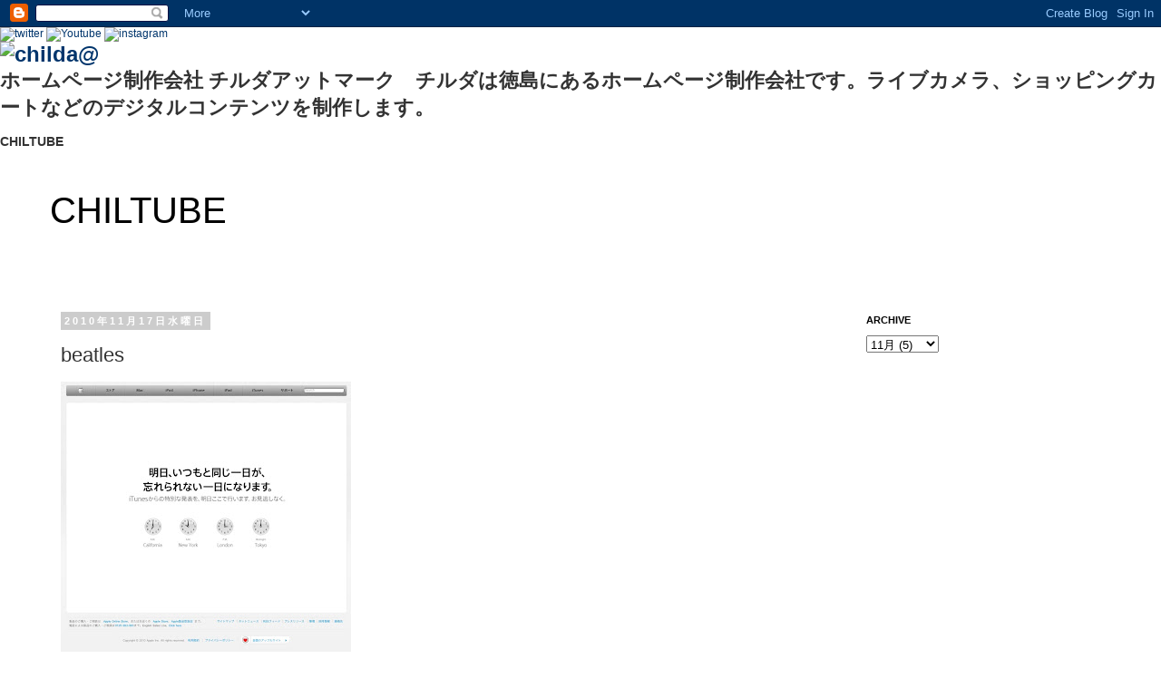

--- FILE ---
content_type: text/html; charset=UTF-8
request_url: http://chiltube.blogspot.com/2010/11/beatles.html
body_size: 11554
content:
<!DOCTYPE html>
<html class='v2' dir='ltr' xmlns='http://www.w3.org/1999/xhtml' xmlns:b='http://www.google.com/2005/gml/b' xmlns:data='http://www.google.com/2005/gml/data' xmlns:expr='http://www.google.com/2005/gml/expr'>
<head>
<link href='https://www.blogger.com/static/v1/widgets/4128112664-css_bundle_v2.css' rel='stylesheet' type='text/css'/>
<meta content='width=1100' name='viewport'/>
<meta content='text/html; charset=UTF-8' http-equiv='Content-Type'/>
<meta content='blogger' name='generator'/>
<link href='http://chiltube.blogspot.com/favicon.ico' rel='icon' type='image/x-icon'/>
<link href='http://chiltube.blogspot.com/2010/11/beatles.html' rel='canonical'/>
<link rel="alternate" type="application/atom+xml" title="CHILTUBE - Atom" href="http://chiltube.blogspot.com/feeds/posts/default" />
<link rel="alternate" type="application/rss+xml" title="CHILTUBE - RSS" href="http://chiltube.blogspot.com/feeds/posts/default?alt=rss" />
<link rel="service.post" type="application/atom+xml" title="CHILTUBE - Atom" href="https://www.blogger.com/feeds/5402389418633546718/posts/default" />

<link rel="alternate" type="application/atom+xml" title="CHILTUBE - Atom" href="http://chiltube.blogspot.com/feeds/2396016949757841648/comments/default" />
<!--Can't find substitution for tag [blog.ieCssRetrofitLinks]-->
<link href='https://blogger.googleusercontent.com/img/b/R29vZ2xl/AVvXsEjAnRM6_lBdadZvwsWp4NtCbk25Sumh9O3Q-pz7zdcKBMLFyb_BoAyndHJ3o1fINfp53USgGvmQ31hMoqmW466eiLy1q6vYbotrGPoFwKlLPMrAwmhnzVfdsHo3rdWPulnw8OsOFMO5-JI/s320/IMG_0166-764940.JPG' rel='image_src'/>
<meta content='http://chiltube.blogspot.com/2010/11/beatles.html' property='og:url'/>
<meta content='beatles' property='og:title'/>
<meta content='“We love the Beatles and are honored and thrilled to welcome them to iTunes,” said Steve Jobs, Apple’s CEO. “It has been a long and winding ...' property='og:description'/>
<meta content='https://blogger.googleusercontent.com/img/b/R29vZ2xl/AVvXsEjAnRM6_lBdadZvwsWp4NtCbk25Sumh9O3Q-pz7zdcKBMLFyb_BoAyndHJ3o1fINfp53USgGvmQ31hMoqmW466eiLy1q6vYbotrGPoFwKlLPMrAwmhnzVfdsHo3rdWPulnw8OsOFMO5-JI/w1200-h630-p-k-no-nu/IMG_0166-764940.JPG' property='og:image'/>
<meta content='width=device-width,initial-scale=1.0,minimum-scale=1.0,maximum-scale=1.0,user-scalable=0' name='viewport'/>
<title>CHILTUBE: beatles</title>
<style id='page-skin-1' type='text/css'><!--
/*
-----------------------------------------------
Blogger Template Style
Name:     Simple
Designer: Josh Peterson
URL:      www.noaesthetic.com
----------------------------------------------- */
/* Variable definitions
====================
<Variable name="keycolor" description="Main Color" type="color" default="#66bbdd"/>
<Group description="Page Text" selector="body">
<Variable name="body.font" description="Font" type="font"
default="normal normal 12px Arial, Tahoma, Helvetica, FreeSans, sans-serif"/>
<Variable name="body.text.color" description="Text Color" type="color" default="#222222"/>
</Group>
<Group description="Backgrounds" selector=".body-fauxcolumns-outer">
<Variable name="body.background.color" description="Outer Background" type="color" default="#66bbdd"/>
<Variable name="content.background.color" description="Main Background" type="color" default="#ffffff"/>
<Variable name="header.background.color" description="Header Background" type="color" default="transparent"/>
</Group>
<Group description="Links" selector=".main-outer">
<Variable name="link.color" description="Link Color" type="color" default="#2288bb"/>
<Variable name="link.visited.color" description="Visited Color" type="color" default="#888888"/>
<Variable name="link.hover.color" description="Hover Color" type="color" default="#33aaff"/>
</Group>
<Group description="Blog Title" selector=".header h1">
<Variable name="header.font" description="Font" type="font"
default="normal normal 60px Arial, Tahoma, Helvetica, FreeSans, sans-serif"/>
<Variable name="header.text.color" description="Title Color" type="color" default="#3399bb" />
</Group>
<Group description="Blog Description" selector=".header .description">
<Variable name="description.text.color" description="Description Color" type="color"
default="#777777" />
</Group>
<Group description="Tabs Text" selector=".tabs-inner .widget li a">
<Variable name="tabs.font" description="Font" type="font"
default="normal normal 14px Arial, Tahoma, Helvetica, FreeSans, sans-serif"/>
<Variable name="tabs.text.color" description="Text Color" type="color" default="#999999"/>
<Variable name="tabs.selected.text.color" description="Selected Color" type="color" default="#000000"/>
</Group>
<Group description="Tabs Background" selector=".tabs-outer .PageList">
<Variable name="tabs.background.color" description="Background Color" type="color" default="#f5f5f5"/>
<Variable name="tabs.selected.background.color" description="Selected Color" type="color" default="#eeeeee"/>
</Group>
<Group description="Post Title" selector="h3.post-title, .comments h4">
<Variable name="post.title.font" description="Font" type="font"
default="normal normal 22px Arial, Tahoma, Helvetica, FreeSans, sans-serif"/>
</Group>
<Group description="Date Header" selector=".date-header">
<Variable name="date.header.color" description="Text Color" type="color"
default="#333333"/>
<Variable name="date.header.background.color" description="Background Color" type="color"
default="transparent"/>
<Variable name="date.header.font" description="Text Font" type="font"
default="normal bold 11px Arial, Tahoma, Helvetica, FreeSans, sans-serif"/>
<Variable name="date.header.padding" description="Date Header Padding" type="string" default="inherit"/>
<Variable name="date.header.letterspacing" description="Date Header Letter Spacing" type="string" default="inherit"/>
<Variable name="date.header.margin" description="Date Header Margin" type="string" default="inherit"/>
</Group>
<Group description="Post Footer" selector=".post-footer">
<Variable name="post.footer.text.color" description="Text Color" type="color" default="#666666"/>
<Variable name="post.footer.background.color" description="Background Color" type="color"
default="#f9f9f9"/>
<Variable name="post.footer.border.color" description="Shadow Color" type="color" default="#eeeeee"/>
</Group>
<Group description="Gadgets" selector="h2">
<Variable name="widget.title.font" description="Title Font" type="font"
default="normal bold 11px Arial, Tahoma, Helvetica, FreeSans, sans-serif"/>
<Variable name="widget.title.text.color" description="Title Color" type="color" default="#000000"/>
<Variable name="widget.alternate.text.color" description="Alternate Color" type="color" default="#999999"/>
</Group>
<Group description="Images" selector=".main-inner">
<Variable name="image.background.color" description="Background Color" type="color" default="#ffffff"/>
<Variable name="image.border.color" description="Border Color" type="color" default="#eeeeee"/>
<Variable name="image.text.color" description="Caption Text Color" type="color" default="#333333"/>
</Group>
<Group description="Accents" selector=".content-inner">
<Variable name="body.rule.color" description="Separator Line Color" type="color" default="#eeeeee"/>
<Variable name="tabs.border.color" description="Tabs Border Color" type="color" default="transparent"/>
</Group>
<Variable name="body.background" description="Body Background" type="background"
color="#ffffff" default="$(color) none repeat scroll top left"/>
<Variable name="body.background.override" description="Body Background Override" type="string" default=""/>
<Variable name="body.background.gradient.cap" description="Body Gradient Cap" type="url"
default="url(//www.blogblog.com/1kt/simple/gradients_light.png)"/>
<Variable name="body.background.gradient.tile" description="Body Gradient Tile" type="url"
default="url(//www.blogblog.com/1kt/simple/body_gradient_tile_light.png)"/>
<Variable name="content.background.color.selector" description="Content Background Color Selector" type="string" default=".content-inner"/>
<Variable name="content.padding" description="Content Padding" type="length" default="10px" min="0" max="100px"/>
<Variable name="content.padding.horizontal" description="Content Horizontal Padding" type="length" default="10px" min="0" max="100px"/>
<Variable name="content.shadow.spread" description="Content Shadow Spread" type="length" default="40px" min="0" max="100px"/>
<Variable name="content.shadow.spread.webkit" description="Content Shadow Spread (WebKit)" type="length" default="5px" min="0" max="100px"/>
<Variable name="content.shadow.spread.ie" description="Content Shadow Spread (IE)" type="length" default="10px" min="0" max="100px"/>
<Variable name="main.border.width" description="Main Border Width" type="length" default="0" min="0" max="10px"/>
<Variable name="header.background.gradient" description="Header Gradient" type="url" default="none"/>
<Variable name="header.shadow.offset.left" description="Header Shadow Offset Left" type="length" default="-1px" min="-50px" max="50px"/>
<Variable name="header.shadow.offset.top" description="Header Shadow Offset Top" type="length" default="-1px" min="-50px" max="50px"/>
<Variable name="header.shadow.spread" description="Header Shadow Spread" type="length" default="1px" min="0" max="100px"/>
<Variable name="header.padding" description="Header Padding" type="length" default="30px" min="0" max="100px"/>
<Variable name="header.border.size" description="Header Border Size" type="length" default="1px" min="0" max="10px"/>
<Variable name="header.bottom.border.size" description="Header Bottom Border Size" type="length" default="1px" min="0" max="10px"/>
<Variable name="header.border.horizontalsize" description="Header Horizontal Border Size" type="length" default="0" min="0" max="10px"/>
<Variable name="description.text.size" description="Description Text Size" type="string" default="140%"/>
<Variable name="tabs.margin.top" description="Tabs Margin Top" type="length" default="0" min="0" max="100px"/>
<Variable name="tabs.margin.side" description="Tabs Side Margin" type="length" default="30px" min="0" max="100px"/>
<Variable name="tabs.background.gradient" description="Tabs Background Gradient" type="url"
default="url(//www.blogblog.com/1kt/simple/gradients_light.png)"/>
<Variable name="tabs.border.width" description="Tabs Border Width" type="length" default="1px" min="0" max="10px"/>
<Variable name="tabs.bevel.border.width" description="Tabs Bevel Border Width" type="length" default="1px" min="0" max="10px"/>
<Variable name="post.margin.bottom" description="Post Bottom Margin" type="length" default="25px" min="0" max="100px"/>
<Variable name="image.border.small.size" description="Image Border Small Size" type="length" default="2px" min="0" max="10px"/>
<Variable name="image.border.large.size" description="Image Border Large Size" type="length" default="5px" min="0" max="10px"/>
<Variable name="page.width.selector" description="Page Width Selector" type="string" default=".region-inner"/>
<Variable name="page.width" description="Page Width" type="string" default="auto"/>
<Variable name="main.section.margin" description="Main Section Margin" type="length" default="15px" min="0" max="100px"/>
<Variable name="main.padding" description="Main Padding" type="length" default="15px" min="0" max="100px"/>
<Variable name="main.padding.top" description="Main Padding Top" type="length" default="30px" min="0" max="100px"/>
<Variable name="main.padding.bottom" description="Main Padding Bottom" type="length" default="30px" min="0" max="100px"/>
<Variable name="paging.background"
color="#ffffff"
description="Background of blog paging area" type="background"
default="transparent none no-repeat scroll top center"/>
<Variable name="footer.bevel" description="Bevel border length of footer" type="length" default="0" min="0" max="10px"/>
<Variable name="mobile.background.overlay" description="Mobile Background Overlay" type="string"
default="transparent none repeat scroll top left"/>
<Variable name="mobile.background.size" description="Mobile Background Size" type="string" default="auto"/>
<Variable name="mobile.button.color" description="Mobile Button Color" type="color" default="#ffffff" />
<Variable name="startSide" description="Side where text starts in blog language" type="automatic" default="left"/>
<Variable name="endSide" description="Side where text ends in blog language" type="automatic" default="right"/>
*/
/* Content
----------------------------------------------- */
body {
font: normal normal 12px 'Trebuchet MS', Trebuchet, Verdana, sans-serif;
color: #333333;
background: #ffffff none repeat scroll top left;
padding: 0 0 0 0;
}
html body .region-inner {
min-width: 0;
max-width: 100%;
width: auto;
}
h2 {
font-size: 22px;
}
a:link {
text-decoration:none;
color: #00356c;
}
a:visited {
text-decoration:none;
color: #888888;
}
a:hover {
text-decoration:underline;
color: #33aaff;
}
.body-fauxcolumn-outer .fauxcolumn-inner {
background: transparent none repeat scroll top left;
_background-image: none;
}
.body-fauxcolumn-outer .cap-top {
position: absolute;
z-index: 1;
height: 400px;
width: 100%;
background: #ffffff none repeat scroll top left;
}
.body-fauxcolumn-outer .cap-top .cap-left {
width: 100%;
background: transparent none repeat-x scroll top left;
_background-image: none;
}
.content-outer {
-moz-box-shadow: 0 0 0 rgba(0, 0, 0, .15);
-webkit-box-shadow: 0 0 0 rgba(0, 0, 0, .15);
-goog-ms-box-shadow: 0 0 0 #333333;
box-shadow: 0 0 0 rgba(0, 0, 0, .15);
margin-bottom: 1px;
}
.content-inner {
padding: 10px 15px;
}
.content-inner {
background-color: #ffffff;
}
/* Header
----------------------------------------------- */
.header-outer {
background: transparent none repeat-x scroll 0 -400px;
_background-image: none;
}
.Header h1 {
font: normal normal 40px 'Trebuchet MS',Trebuchet,Verdana,sans-serif;
color: #000000;
text-shadow: 0 0 0 rgba(0, 0, 0, .2);
}
.Header h1 a {
color: #000000;
}
.Header .description {
font-size: 18px;
color: #000000;
}
.header-inner .Header .titlewrapper {
padding: 22px 0;
}
.header-inner .Header .descriptionwrapper {
padding: 0 0;
}
/* Tabs
----------------------------------------------- */
.tabs-inner .section:first-child {
border-top: 0 solid #dddddd;
}
.tabs-inner .section:first-child ul {
margin-top: -1px;
border-top: 1px solid #dddddd;
border-left: 1px solid #dddddd;
border-right: 1px solid #dddddd;
}
.tabs-inner .widget ul {
background: transparent none repeat-x scroll 0 -800px;
_background-image: none;
border-bottom: 1px solid #dddddd;
margin-top: 0;
margin-left: -30px;
margin-right: -30px;
}
.tabs-inner .widget li a {
display: inline-block;
padding: .6em 1em;
font: normal normal 10px 'Trebuchet MS', Trebuchet, Verdana, sans-serif;
color: #000000;
border-left: 1px solid #ffffff;
border-right: 1px solid #dddddd;
}
.tabs-inner .widget li:first-child a {
border-left: none;
}
.tabs-inner .widget li.selected a, .tabs-inner .widget li a:hover {
color: #000000;
background-color: #eeeeee;
text-decoration: none;
}
/* Columns
----------------------------------------------- */
.main-outer {
border-top: 0 solid transparent;
}
.fauxcolumn-left-outer .fauxcolumn-inner {
border-right: 1px solid transparent;
}
.fauxcolumn-right-outer .fauxcolumn-inner {
border-left: 1px solid transparent;
}
/* Headings
----------------------------------------------- */
div.widget > h2,
div.widget h2.title {
margin: 0 0 1em 0;
font: normal bold 11px 'Trebuchet MS',Trebuchet,Verdana,sans-serif;
color: #000000;
}
/* Widgets
----------------------------------------------- */
.widget .zippy {
color: #999999;
text-shadow: 2px 2px 1px rgba(0, 0, 0, .1);
}
.widget .popular-posts ul {
list-style: none;
}
/* Posts
----------------------------------------------- */
h2.date-header {
font: normal bold 11px Arial, Tahoma, Helvetica, FreeSans, sans-serif;
}
.date-header span {
background-color: #cccccc;
color: #ffffff;
padding: 0.4em;
letter-spacing: 3px;
margin: inherit;
}
.main-inner {
padding-top: 35px;
padding-bottom: 65px;
}
.main-inner .column-center-inner {
padding: 0 0;
}
.main-inner .column-center-inner .section {
margin: 0 1em;
}
.post {
margin: 0 0 45px 0;
}
h3.post-title, .comments h4 {
font: normal normal 22px 'Trebuchet MS',Trebuchet,Verdana,sans-serif;
margin: .75em 0 0;
}
.post-body {
font-size: 110%;
line-height: 1.4;
position: relative;
}
.post-body img, .post-body .tr-caption-container, .Profile img, .Image img,
.BlogList .item-thumbnail img {
padding: 0;
background: #ffffff;
border: 0px solid #eeeeee;
-moz-box-shadow: 0px 0px 0px rgba(0, 0, 0, .1);
-webkit-box-shadow: 0px 0px 0px rgba(0, 0, 0, .1);
box-shadow: 0px 0px 0px rgba(0, 0, 0, .1);
}
.post-body img, .post-body .tr-caption-container {
padding: 0;
}
.post-body .tr-caption-container {
color: #333333;
}
.post-body .tr-caption-container img {
padding: 0;
background: transparent;
border: none;
-moz-box-shadow: 0 0 0 rgba(0, 0, 0, .1);
-webkit-box-shadow: 0 0 0 rgba(0, 0, 0, .1);
box-shadow: 0 0 0 rgba(0, 0, 0, .1);
}
.post-header {
margin: 0 0 1.5em;
line-height: 1.6;
font-size: 90%;
}
.post-footer {
margin: 20px -2px 0;
padding: 5px 0px;
color: #999999;
background-color: #ffffff;
border-bottom: 1px solid #ffffff;
line-height: 1.6;
font-size: 80%;
}
#comments .comment-author {
padding-top: 1.5em;
border-top: 1px solid transparent;
background-position: 0 1.5em;
}
#comments .comment-author:first-child {
padding-top: 0;
border-top: none;
}
.avatar-image-container {
margin: .2em 0 0;
}
#comments .avatar-image-container img {
border: 1px solid #eeeeee;
}
/* Comments
----------------------------------------------- */
.comments .comments-content .icon.blog-author {
background-repeat: no-repeat;
background-image: url([data-uri]);
}
.comments .comments-content .loadmore a {
border-top: 1px solid #999999;
border-bottom: 1px solid #999999;
}
.comments .comment-thread.inline-thread {
background-color: #ffffff;
}
.comments .continue {
border-top: 2px solid #999999;
}
/* Accents
---------------------------------------------- */
.section-columns td.columns-cell {
border-left: 1px solid transparent;
}
.blog-pager {
background: transparent url(//www.blogblog.com/1kt/simple/paging_dot.png) repeat-x scroll top center;
}
.blog-pager-older-link, .home-link,
.blog-pager-newer-link {
background-color: #ffffff;
padding: 5px;
}
.footer-outer {
border-top: 1px dashed #bbbbbb;
}
/* Mobile
----------------------------------------------- */
body.mobile  {
background-size: auto;
}
.mobile .body-fauxcolumn-outer {
background: transparent none repeat scroll top left;
}
.mobile .body-fauxcolumn-outer .cap-top {
background-size: 100% auto;
}
.mobile .content-outer {
-webkit-box-shadow: 0 0 0px rgba(0, 0, 0, .15);
box-shadow: 0 0 0px rgba(0, 0, 0, .15);
}
body.mobile .AdSense {
margin: 0 -0;
}
.mobile .tabs-inner .widget ul {
margin-left: 0;
margin-right: 0;
}
.mobile .post {
margin: 0;
}
.mobile .main-inner .column-center-inner .section {
margin: 0;
}
.mobile .date-header span {
padding: 0.1em 10px;
margin: 0 -10px;
}
.mobile h3.post-title {
margin: 0;
}
.mobile .blog-pager {
background: transparent none no-repeat scroll top center;
}
.mobile .footer-outer {
border-top: none;
}
.mobile .main-inner, .mobile .footer-inner {
background-color: #ffffff;
}
.mobile-index-contents {
color: #333333;
}
.mobile-link-button {
background-color: #00356c;
}
.mobile-link-button a:link, .mobile-link-button a:visited {
color: #ffffff;
}
.mobile .tabs-inner .section:first-child {
border-top: none;
}
.mobile .tabs-inner .PageList .widget-content {
background-color: #eeeeee;
color: #000000;
border-top: 1px solid #dddddd;
border-bottom: 1px solid #dddddd;
}
.mobile .tabs-inner .PageList .widget-content .pagelist-arrow {
border-left: 1px solid #dddddd;
}

--></style>
<style id='template-skin-1' type='text/css'><!--
body {
min-width: 1200px;
}
.content-outer, .content-fauxcolumn-outer, .region-inner {
min-width: 1200px;
max-width: 1200px;
_width: 1200px;
}
.main-inner .columns {
padding-left: 0px;
padding-right: 300px;
}
.main-inner .fauxcolumn-center-outer {
left: 0px;
right: 300px;
/* IE6 does not respect left and right together */
_width: expression(this.parentNode.offsetWidth -
parseInt("0px") -
parseInt("300px") + 'px');
}
.main-inner .fauxcolumn-left-outer {
width: 0px;
}
.main-inner .fauxcolumn-right-outer {
width: 300px;
}
.main-inner .column-left-outer {
width: 0px;
right: 100%;
margin-left: -0px;
}
.main-inner .column-right-outer {
width: 300px;
margin-right: -300px;
}
#layout {
min-width: 0;
}
#layout .content-outer {
min-width: 0;
width: 800px;
}
#layout .region-inner {
min-width: 0;
width: auto;
}
--></style>
<link href='http://www.blogger.com/static/v1/widgets/3511694692-widget_css_mobile_bundle.css' media='screen and (max-width: 768px)' rel='stylesheet' type='text/css'/>
<script src='http://code.jquery.com/jquery-1.11.1.min.js' type='text/javascript'></script>
<link href='http://childa.com/vol14/css/blog.css' rel='stylesheet'/>
<script src='http://childa.com/vol14/js/blogcommon.js' type='text/javascript'></script>
<script src='http://childa.com/vol14/js/gotop.js'></script>
<script>
  (function(i,s,o,g,r,a,m){i['GoogleAnalyticsObject']=r;i[r]=i[r]||function(){
  (i[r].q=i[r].q||[]).push(arguments)},i[r].l=1*new Date();a=s.createElement(o),
  m=s.getElementsByTagName(o)[0];a.async=1;a.src=g;m.parentNode.insertBefore(a,m)
  })(window,document,'script','//www.google-analytics.com/analytics.js','ga');

  ga('create', 'UA-22016063-16', 'auto');
  ga('send', 'pageview');

</script>
<link href='https://www.blogger.com/dyn-css/authorization.css?targetBlogID=5402389418633546718&amp;zx=e4570a51-03dc-4cf6-a469-dcff71f4831f' media='none' onload='if(media!=&#39;all&#39;)media=&#39;all&#39;' rel='stylesheet'/><noscript><link href='https://www.blogger.com/dyn-css/authorization.css?targetBlogID=5402389418633546718&amp;zx=e4570a51-03dc-4cf6-a469-dcff71f4831f' rel='stylesheet'/></noscript>
<meta name='google-adsense-platform-account' content='ca-host-pub-1556223355139109'/>
<meta name='google-adsense-platform-domain' content='blogspot.com'/>

</head>
<body class='loading'>
<div class='navbar section' id='navbar' name='Navbar'><div class='widget Navbar' data-version='1' id='Navbar1'><script type="text/javascript">
    function setAttributeOnload(object, attribute, val) {
      if(window.addEventListener) {
        window.addEventListener('load',
          function(){ object[attribute] = val; }, false);
      } else {
        window.attachEvent('onload', function(){ object[attribute] = val; });
      }
    }
  </script>
<div id="navbar-iframe-container"></div>
<script type="text/javascript" src="https://apis.google.com/js/platform.js"></script>
<script type="text/javascript">
      gapi.load("gapi.iframes:gapi.iframes.style.bubble", function() {
        if (gapi.iframes && gapi.iframes.getContext) {
          gapi.iframes.getContext().openChild({
              url: 'https://www.blogger.com/navbar/5402389418633546718?po\x3d2396016949757841648\x26origin\x3dhttp://chiltube.blogspot.com',
              where: document.getElementById("navbar-iframe-container"),
              id: "navbar-iframe"
          });
        }
      });
    </script><script type="text/javascript">
(function() {
var script = document.createElement('script');
script.type = 'text/javascript';
script.src = '//pagead2.googlesyndication.com/pagead/js/google_top_exp.js';
var head = document.getElementsByTagName('head')[0];
if (head) {
head.appendChild(script);
}})();
</script>
</div></div>
<div class='body-fauxcolumns'>
<div class='fauxcolumn-outer body-fauxcolumn-outer'>
<div class='cap-top'>
<div class='cap-left'></div>
<div class='cap-right'></div>
</div>
<div class='fauxborder-left'>
<div class='fauxborder-right'></div>
<div class='fauxcolumn-inner'>
</div>
</div>
<div class='cap-bottom'>
<div class='cap-left'></div>
<div class='cap-right'></div>
</div>
</div>
</div>
<!--追加-->
<div class='header'>
<div class='headerbannerwrap clearfix relative'>
<div class='blink'>
<a href='https://twitter.com/childacom' target='_blank'><img alt='twitter' src='http://childa.com/vol14/img/icon_twitter.png'/></a>
<a href='https://www.youtube.com/channel/UCepo6x7nFgaMN2SM-vaO9JQ' target='_blank'><img alt='Youtube' src='http://childa.com/vol14/img/icon_youtube.png'/></a>
<a href='https://instagram.com/childa3/' target='_blank'><img alt='instagram' src='http://childa.com/vol14/img/icon_insta.png'/></a>
</div>
<h1><a href='http://childa.com/'><img alt='childa@' height='32' src='http://childa.com/vol14/img/logo.png' width='200'/></a></h1>
<h2>ホームページ制作会社 チルダアットマーク&#12288;チルダは徳島にあるホームページ制作会社です&#12290;ライブカメラ&#12289;ショッピングカートなどのデジタルコンテンツを制作します&#12290;</h2>
</div><!--headerbannerwrap-->
</div>
<div class='fullwrap clearfix bg-title'>
<h3><p>CHILTUBE</p></h3>
</div><!--fullwrap-->
<!--追加-->
<div class='content'>
<div class='content-fauxcolumns'>
<div class='fauxcolumn-outer content-fauxcolumn-outer'>
<div class='cap-top'>
<div class='cap-left'></div>
<div class='cap-right'></div>
</div>
<div class='fauxborder-left'>
<div class='fauxborder-right'></div>
<div class='fauxcolumn-inner'>
</div>
</div>
<div class='cap-bottom'>
<div class='cap-left'></div>
<div class='cap-right'></div>
</div>
</div>
</div>
<div class='content-outer'>
<div class='content-cap-top cap-top'>
<div class='cap-left'></div>
<div class='cap-right'></div>
</div>
<div class='fauxborder-left content-fauxborder-left'>
<div class='fauxborder-right content-fauxborder-right'></div>
<div class='content-inner'>
<header>
<div class='header-outer'>
<div class='header-cap-top cap-top'>
<div class='cap-left'></div>
<div class='cap-right'></div>
</div>
<div class='fauxborder-left header-fauxborder-left'>
<div class='fauxborder-right header-fauxborder-right'></div>
<div class='region-inner header-inner'>
<div class='header section' id='header' name='ヘッダー'><div class='widget Header' data-version='1' id='Header1'>
<div id='header-inner'>
<div class='titlewrapper'>
<h1 class='title'>
<a href='http://chiltube.blogspot.com/'>
CHILTUBE
</a>
</h1>
</div>
<div class='descriptionwrapper'>
<p class='description'><span>
</span></p>
</div>
</div>
</div></div>
</div>
</div>
<div class='header-cap-bottom cap-bottom'>
<div class='cap-left'></div>
<div class='cap-right'></div>
</div>
</div>
</header>
<div class='tabs-outer'>
<div class='tabs-cap-top cap-top'>
<div class='cap-left'></div>
<div class='cap-right'></div>
</div>
<div class='fauxborder-left tabs-fauxborder-left'>
<div class='fauxborder-right tabs-fauxborder-right'></div>
<div class='region-inner tabs-inner'>
<div class='tabs no-items section' id='crosscol' name='Cross-Column'></div>
<div class='tabs no-items section' id='crosscol-overflow' name='Cross-Column 2'></div>
</div>
</div>
<div class='tabs-cap-bottom cap-bottom'>
<div class='cap-left'></div>
<div class='cap-right'></div>
</div>
</div>
<div class='main-outer'>
<div class='main-cap-top cap-top'>
<div class='cap-left'></div>
<div class='cap-right'></div>
</div>
<div class='fauxborder-left main-fauxborder-left'>
<div class='fauxborder-right main-fauxborder-right'></div>
<div class='region-inner main-inner'>
<div class='columns fauxcolumns'>
<div class='fauxcolumn-outer fauxcolumn-center-outer'>
<div class='cap-top'>
<div class='cap-left'></div>
<div class='cap-right'></div>
</div>
<div class='fauxborder-left'>
<div class='fauxborder-right'></div>
<div class='fauxcolumn-inner'>
</div>
</div>
<div class='cap-bottom'>
<div class='cap-left'></div>
<div class='cap-right'></div>
</div>
</div>
<div class='fauxcolumn-outer fauxcolumn-left-outer'>
<div class='cap-top'>
<div class='cap-left'></div>
<div class='cap-right'></div>
</div>
<div class='fauxborder-left'>
<div class='fauxborder-right'></div>
<div class='fauxcolumn-inner'>
</div>
</div>
<div class='cap-bottom'>
<div class='cap-left'></div>
<div class='cap-right'></div>
</div>
</div>
<div class='fauxcolumn-outer fauxcolumn-right-outer'>
<div class='cap-top'>
<div class='cap-left'></div>
<div class='cap-right'></div>
</div>
<div class='fauxborder-left'>
<div class='fauxborder-right'></div>
<div class='fauxcolumn-inner'>
</div>
</div>
<div class='cap-bottom'>
<div class='cap-left'></div>
<div class='cap-right'></div>
</div>
</div>
<!-- corrects IE6 width calculation -->
<div class='columns-inner'>
<div class='column-center-outer'>
<div class='column-center-inner'>
<div class='main section' id='main' name='メイン'><div class='widget Blog' data-version='1' id='Blog1'>
<div class='blog-posts hfeed'>

          <div class="date-outer">
        
<h2 class='date-header'><span>2010年11月17日水曜日</span></h2>

          <div class="date-posts">
        
<div class='post-outer'>
<div class='post hentry' itemprop='blogPost' itemscope='itemscope' itemtype='http://schema.org/BlogPosting'>
<meta content='https://blogger.googleusercontent.com/img/b/R29vZ2xl/AVvXsEjAnRM6_lBdadZvwsWp4NtCbk25Sumh9O3Q-pz7zdcKBMLFyb_BoAyndHJ3o1fINfp53USgGvmQ31hMoqmW466eiLy1q6vYbotrGPoFwKlLPMrAwmhnzVfdsHo3rdWPulnw8OsOFMO5-JI/s320/IMG_0166-764940.JPG' itemprop='image_url'/>
<meta content='5402389418633546718' itemprop='blogId'/>
<meta content='2396016949757841648' itemprop='postId'/>
<a name='2396016949757841648'></a>
<h3 class='post-title entry-title' itemprop='name'>
beatles
</h3>
<div class='post-header'>
<div class='post-header-line-1'></div>
</div>
<div class='post-body entry-content' id='post-body-2396016949757841648' itemprop='description articleBody'>
<a href="https://blogger.googleusercontent.com/img/b/R29vZ2xl/AVvXsEjAnRM6_lBdadZvwsWp4NtCbk25Sumh9O3Q-pz7zdcKBMLFyb_BoAyndHJ3o1fINfp53USgGvmQ31hMoqmW466eiLy1q6vYbotrGPoFwKlLPMrAwmhnzVfdsHo3rdWPulnw8OsOFMO5-JI/s1600/IMG_0166-764940.JPG"><img alt="" border="0" id="BLOGGER_PHOTO_ID_5540167933880813474" src="https://blogger.googleusercontent.com/img/b/R29vZ2xl/AVvXsEjAnRM6_lBdadZvwsWp4NtCbk25Sumh9O3Q-pz7zdcKBMLFyb_BoAyndHJ3o1fINfp53USgGvmQ31hMoqmW466eiLy1q6vYbotrGPoFwKlLPMrAwmhnzVfdsHo3rdWPulnw8OsOFMO5-JI/s320/IMG_0166-764940.JPG" /></a><br /><br />&#8220;We love the Beatles and are honored and thrilled to welcome them to iTunes,&#8221; said Steve Jobs, Apple&#8217;s CEO. &#8220;It has been a long and winding road to get here. Thanks to the Beatles and EMI, we are now realizing a dream we&#8217;ve had since we launched iTunes ten years ago.&#8221;<br /><br /><a href="https://blogger.googleusercontent.com/img/b/R29vZ2xl/AVvXsEiQ2RGBuICXvxGSHSxHWS29vXX2gVHDt8SBA7stnSO8tuAfhwZAmHXHQugyZ_TtTlqsL7WTiJRCQ7d656_Rt6KdNzqShTgB8FpA821qYX72Yv1wGnwkKj8kT_UAfEaW2plko_QNf4hKCZE/s1600/IMG_0167-767933.JPG"><img alt="" border="0" id="BLOGGER_PHOTO_ID_5540167945778538434" src="https://blogger.googleusercontent.com/img/b/R29vZ2xl/AVvXsEiQ2RGBuICXvxGSHSxHWS29vXX2gVHDt8SBA7stnSO8tuAfhwZAmHXHQugyZ_TtTlqsL7WTiJRCQ7d656_Rt6KdNzqShTgB8FpA821qYX72Yv1wGnwkKj8kT_UAfEaW2plko_QNf4hKCZE/s320/IMG_0167-767933.JPG" /></a><br /><a href="https://blogger.googleusercontent.com/img/b/R29vZ2xl/AVvXsEh6xVv4K2FGPTOJkIZDrwesW8Gydob-bLX-r4pFwhCA3WNnL-ffgoqqaCKjWpxIAkrdWMVD3vcCGiJ-eQX0EMqO2Bb8qrzGloCY_R_kkeK6LJzuBSqIZ8v9sLhhVJk7YjnIg8Y8HQs3Iss/s1600/IMG_0168-769179.JPG"><img alt="" border="0" id="BLOGGER_PHOTO_ID_5540167947449186418" src="https://blogger.googleusercontent.com/img/b/R29vZ2xl/AVvXsEh6xVv4K2FGPTOJkIZDrwesW8Gydob-bLX-r4pFwhCA3WNnL-ffgoqqaCKjWpxIAkrdWMVD3vcCGiJ-eQX0EMqO2Bb8qrzGloCY_R_kkeK6LJzuBSqIZ8v9sLhhVJk7YjnIg8Y8HQs3Iss/s320/IMG_0168-769179.JPG" /></a><br /><br /><a href="http://www.apple.com/jp/the-beatles/">http://www.apple.com/jp/the-beatles/</a><br /><br /><object height="340" width="560"><param name="movie" value="http://www.youtube.com/v/hSLLxRmR3nY?fs=1&amp;hl=ja_JP&amp;rel=0"></param><param name="allowFullScreen" value="true"></param><param name="allowscriptaccess" value="always"></param><embed src="http://www.youtube.com/v/hSLLxRmR3nY?fs=1&amp;hl=ja_JP&amp;rel=0" type="application/x-shockwave-flash" allowscriptaccess="always" allowfullscreen="true" width="560" height="340"></embed></object>
<div style='clear: both;'></div>
</div>
<div class='post-footer'>
<div class='post-footer-line post-footer-line-1'><span class='post-author vcard'>
</span>
<span class='post-timestamp'>
</span>
<span class='post-icons'>
<span class='item-control blog-admin pid-118871421'>
<a href='https://www.blogger.com/post-edit.g?blogID=5402389418633546718&postID=2396016949757841648&from=pencil' title='投稿を編集'>
<img alt='' class='icon-action' height='18' src='https://resources.blogblog.com/img/icon18_edit_allbkg.gif' width='18'/>
</a>
</span>
</span>
</div>
<div class='post-footer-line post-footer-line-2'><span class='post-labels'>
</span>
</div>
<div class='post-footer-line post-footer-line-3'></div>
</div>
</div>
<div class='comments' id='comments'>
<a name='comments'></a>
</div>
</div>

        </div></div>
      
</div>
<div class='blog-pager' id='blog-pager'>
<span id='blog-pager-newer-link'>
<a class='blog-pager-newer-link' href='http://chiltube.blogspot.com/2010/11/cnn.html' id='Blog1_blog-pager-newer-link' title='次の投稿'>次の投稿</a>
</span>
<span id='blog-pager-older-link'>
<a class='blog-pager-older-link' href='http://chiltube.blogspot.com/2010/11/blog-post.html' id='Blog1_blog-pager-older-link' title='前の投稿'>前の投稿</a>
</span>
<a class='home-link' href='http://chiltube.blogspot.com/'>ホーム</a>
</div>
<div class='clear'></div>
<div class='post-feeds'>
</div>
</div></div>
</div>
</div>
<div class='column-left-outer'>
<div class='column-left-inner'>
<aside>
</aside>
</div>
</div>
<div class='column-right-outer'>
<div class='column-right-inner'>
<aside>
<div class='sidebar section' id='sidebar-right-1'>
<div class='widget BlogArchive' data-version='1' id='BlogArchive1'>
<h2>ARCHIVE</h2>
<div class='widget-content'>
<div id='ArchiveList'>
<div id='BlogArchive1_ArchiveList'>
<select id='BlogArchive1_ArchiveMenu'>
<option value=''>ARCHIVE</option>
<option value='http://chiltube.blogspot.com/2015/06/'>6月 (4)</option>
<option value='http://chiltube.blogspot.com/2015/04/'>4月 (2)</option>
<option value='http://chiltube.blogspot.com/2015/03/'>3月 (1)</option>
<option value='http://chiltube.blogspot.com/2014/03/'>3月 (1)</option>
<option value='http://chiltube.blogspot.com/2014/02/'>2月 (1)</option>
<option value='http://chiltube.blogspot.com/2013/11/'>11月 (1)</option>
<option value='http://chiltube.blogspot.com/2013/09/'>9月 (2)</option>
<option value='http://chiltube.blogspot.com/2013/03/'>3月 (2)</option>
<option value='http://chiltube.blogspot.com/2013/02/'>2月 (2)</option>
<option value='http://chiltube.blogspot.com/2013/01/'>1月 (5)</option>
<option value='http://chiltube.blogspot.com/2012/12/'>12月 (2)</option>
<option value='http://chiltube.blogspot.com/2012/11/'>11月 (4)</option>
<option value='http://chiltube.blogspot.com/2012/10/'>10月 (4)</option>
<option value='http://chiltube.blogspot.com/2012/09/'>9月 (3)</option>
<option value='http://chiltube.blogspot.com/2012/08/'>8月 (2)</option>
<option value='http://chiltube.blogspot.com/2012/07/'>7月 (2)</option>
<option value='http://chiltube.blogspot.com/2012/06/'>6月 (3)</option>
<option value='http://chiltube.blogspot.com/2012/05/'>5月 (3)</option>
<option value='http://chiltube.blogspot.com/2012/04/'>4月 (5)</option>
<option value='http://chiltube.blogspot.com/2012/03/'>3月 (2)</option>
<option value='http://chiltube.blogspot.com/2012/01/'>1月 (5)</option>
<option value='http://chiltube.blogspot.com/2011/12/'>12月 (4)</option>
<option value='http://chiltube.blogspot.com/2011/11/'>11月 (7)</option>
<option value='http://chiltube.blogspot.com/2011/10/'>10月 (6)</option>
<option value='http://chiltube.blogspot.com/2011/09/'>9月 (8)</option>
<option value='http://chiltube.blogspot.com/2011/08/'>8月 (1)</option>
<option value='http://chiltube.blogspot.com/2011/07/'>7月 (4)</option>
<option value='http://chiltube.blogspot.com/2011/06/'>6月 (3)</option>
<option value='http://chiltube.blogspot.com/2011/05/'>5月 (5)</option>
<option value='http://chiltube.blogspot.com/2011/04/'>4月 (8)</option>
<option value='http://chiltube.blogspot.com/2011/03/'>3月 (11)</option>
<option value='http://chiltube.blogspot.com/2011/02/'>2月 (8)</option>
<option value='http://chiltube.blogspot.com/2011/01/'>1月 (8)</option>
<option value='http://chiltube.blogspot.com/2010/12/'>12月 (9)</option>
<option value='http://chiltube.blogspot.com/2010/11/'>11月 (5)</option>
<option value='http://chiltube.blogspot.com/2010/10/'>10月 (3)</option>
<option value='http://chiltube.blogspot.com/2010/09/'>9月 (1)</option>
<option value='http://chiltube.blogspot.com/2010/08/'>8月 (6)</option>
<option value='http://chiltube.blogspot.com/2010/07/'>7月 (4)</option>
<option value='http://chiltube.blogspot.com/2010/06/'>6月 (1)</option>
<option value='http://chiltube.blogspot.com/2010/05/'>5月 (8)</option>
<option value='http://chiltube.blogspot.com/2010/04/'>4月 (12)</option>
<option value='http://chiltube.blogspot.com/2010/03/'>3月 (6)</option>
<option value='http://chiltube.blogspot.com/2010/02/'>2月 (6)</option>
<option value='http://chiltube.blogspot.com/2010/01/'>1月 (9)</option>
<option value='http://chiltube.blogspot.com/2009/12/'>12月 (10)</option>
<option value='http://chiltube.blogspot.com/2009/11/'>11月 (10)</option>
<option value='http://chiltube.blogspot.com/2009/10/'>10月 (14)</option>
<option value='http://chiltube.blogspot.com/2009/09/'>9月 (17)</option>
<option value='http://chiltube.blogspot.com/2009/08/'>8月 (7)</option>
<option value='http://chiltube.blogspot.com/2009/07/'>7月 (7)</option>
<option value='http://chiltube.blogspot.com/2009/06/'>6月 (18)</option>
<option value='http://chiltube.blogspot.com/2009/05/'>5月 (3)</option>
<option value='http://chiltube.blogspot.com/2009/04/'>4月 (4)</option>
<option value='http://chiltube.blogspot.com/2009/03/'>3月 (12)</option>
<option value='http://chiltube.blogspot.com/2009/02/'>2月 (6)</option>
<option value='http://chiltube.blogspot.com/2009/01/'>1月 (7)</option>
<option value='http://chiltube.blogspot.com/2008/12/'>12月 (5)</option>
<option value='http://chiltube.blogspot.com/2008/10/'>10月 (1)</option>
<option value='http://chiltube.blogspot.com/2008/09/'>9月 (4)</option>
<option value='http://chiltube.blogspot.com/2008/07/'>7月 (4)</option>
<option value='http://chiltube.blogspot.com/2008/06/'>6月 (8)</option>
<option value='http://chiltube.blogspot.com/2008/05/'>5月 (3)</option>
<option value='http://chiltube.blogspot.com/2008/04/'>4月 (6)</option>
</select>
</div>
</div>
<div class='clear'></div>
</div>
</div></div>
</aside>
</div>
</div>
</div>
<div style='clear: both'></div>
<!-- columns -->
</div>
<!-- main -->
</div>
</div>
<div class='main-cap-bottom cap-bottom'>
<div class='cap-left'></div>
<div class='cap-right'></div>
</div>
</div>
<footer>
<div class='footer-outer'>
<div class='footer-cap-top cap-top'>
<div class='cap-left'></div>
<div class='cap-right'></div>
</div>
<div class='fauxborder-left footer-fauxborder-left'>
<div class='fauxborder-right footer-fauxborder-right'></div>
<div class='region-inner footer-inner'>
<div class='foot no-items section' id='footer-1'></div>
<!-- outside of the include in order to lock Attribution widget -->
<div class='foot section' id='footer-3' name='フッター'><div class='widget Attribution' data-version='1' id='Attribution1'>
<div class='widget-content' style='text-align: center;'>
Powered by <a href='https://www.blogger.com' target='_blank'>Blogger</a>.
</div>
<div class='clear'></div>
</div></div>
</div>
</div>
<div class='footer-cap-bottom cap-bottom'>
<div class='cap-left'></div>
<div class='cap-right'></div>
</div>
</div>
</footer>
<!-- content -->
</div>
</div>
<div class='content-cap-bottom cap-bottom'>
<div class='cap-left'></div>
<div class='cap-right'></div>
</div>
</div>
</div>
<!--追加-->
<div class='footer'>
<div class='wrapper'>
<div class='hboxwrap'>
<div class='linkwrap'>
<a href='http://childa.com'>ホーム</a> &#65372; <a href='http://childa.com/jisseki.html'>ホームページ制作実績</a> &#65372; <a href='https://childa.com/form.html'>ホームページ制作費問い合わせ</a> &#65372; <a href='http://childa.com/gaiyo.html'>会社概要</a> &#65372; <br>
<a href='http://childa.com/live/live.html'>吉野川ライブカメラ</a> &#65372; <a href='http://childa.com/surflink.html'>サーフリンク</a> &#65372; <a href='http://childa.tv/'>CHILDA.tv</a> &#65372; <a href='http://play.childa.net/'>PLAY CHILDA</a> &#65372; <a href='mailto:childa@childa.com'>メール</a> &#65372; </br>
<a href='https://www.youtube.com/channel/UCepo6x7nFgaMN2SM-vaO9JQ' target='_blank'>You tube CHILDA@</a> &#65372; <a href='https://twitter.com/childacom' target='_blank'>twitter CHILDA@</a>
</div>
</div><!--hboxwrap-->
<div class='hboxwrap'>
<div class='adwrap'>
CHILDA@&#12288;チルダアットマーク有限会社<br>
  &#12306;771-0103&#12288;徳島市川内町小松東58-15-3F&#12288;TEL.088-666-3631&#65295;FAX.088-666-3632</br>
<a href='https://goo.gl/maps/Qwp4D' target='_blank'>GoogleMapはこちら</a>
</div><!--adwrap-->
</div><!--hboxwrap-->
<div class='copy'>&#169; 2015 CHILDA@</div>
</div><!--/wrapper -->
</div>
<div class='menu-btn' id='js_btn'>
<span data-txt-close='CLOSE' data-txt-menu='MENU'><span id='panel-btn-icon'></span></span>
</div>
<nav class='menu' id='js_nav'>
<ul>
<li><a href='http://childa.com/'>ホーム</a></li>
    &#12288;<li><a href='http://childa.com/jisseki.html'>制作実績</a></li>
    &#12288;<li><a href='https://childa.com/form.html'>制作費問い合わせ</a></li>
    &#12288;<li><a href='http://childa.com/gaiyo.html'>会社概要</a></li>
    &#12288;<li><a href='http://childa.com/live/live.html'>ライブカメラ</a></li>
    &#12288;<li><a href='mailto:childa@childa.com'>メール</a></li>
<li><p><a href='https://twitter.com/childacom' target='_blank'><img src='http://childa.com/vol14/img/icon_nav_twitter.png'/></a></p><p><a href='https://www.youtube.com/channel/UCepo6x7nFgaMN2SM-vaO9JQ' target='_blank'><img src='http://childa.com/vol14/img/icon_nav_youtube.png'/></a></p><p><a href='https://instagram.com/childa3/' target='_blank'><img src='http://childa.com/vol14/img/icon_nav_insta.png'/></a></p></li>
</ul>
</nav>
<a href='#sb-site' id='pageTop'></a>
<!--追加-->
<script type='text/javascript'>
    window.setTimeout(function() {
        document.body.className = document.body.className.replace('loading', '');
      }, 10);
  </script>

<script type="text/javascript" src="https://www.blogger.com/static/v1/widgets/1601900224-widgets.js"></script>
<script type='text/javascript'>
window['__wavt'] = 'AOuZoY4n93_u-VL2TR2RFAfGTnpacvrXxw:1762095940030';_WidgetManager._Init('//www.blogger.com/rearrange?blogID\x3d5402389418633546718','//chiltube.blogspot.com/2010/11/beatles.html','5402389418633546718');
_WidgetManager._SetDataContext([{'name': 'blog', 'data': {'blogId': '5402389418633546718', 'title': 'CHILTUBE', 'url': 'http://chiltube.blogspot.com/2010/11/beatles.html', 'canonicalUrl': 'http://chiltube.blogspot.com/2010/11/beatles.html', 'homepageUrl': 'http://chiltube.blogspot.com/', 'searchUrl': 'http://chiltube.blogspot.com/search', 'canonicalHomepageUrl': 'http://chiltube.blogspot.com/', 'blogspotFaviconUrl': 'http://chiltube.blogspot.com/favicon.ico', 'bloggerUrl': 'https://www.blogger.com', 'hasCustomDomain': false, 'httpsEnabled': true, 'enabledCommentProfileImages': true, 'gPlusViewType': 'FILTERED_POSTMOD', 'adultContent': false, 'analyticsAccountNumber': '', 'encoding': 'UTF-8', 'locale': 'ja', 'localeUnderscoreDelimited': 'ja', 'languageDirection': 'ltr', 'isPrivate': false, 'isMobile': false, 'isMobileRequest': false, 'mobileClass': '', 'isPrivateBlog': false, 'isDynamicViewsAvailable': true, 'feedLinks': '\x3clink rel\x3d\x22alternate\x22 type\x3d\x22application/atom+xml\x22 title\x3d\x22CHILTUBE - Atom\x22 href\x3d\x22http://chiltube.blogspot.com/feeds/posts/default\x22 /\x3e\n\x3clink rel\x3d\x22alternate\x22 type\x3d\x22application/rss+xml\x22 title\x3d\x22CHILTUBE - RSS\x22 href\x3d\x22http://chiltube.blogspot.com/feeds/posts/default?alt\x3drss\x22 /\x3e\n\x3clink rel\x3d\x22service.post\x22 type\x3d\x22application/atom+xml\x22 title\x3d\x22CHILTUBE - Atom\x22 href\x3d\x22https://www.blogger.com/feeds/5402389418633546718/posts/default\x22 /\x3e\n\n\x3clink rel\x3d\x22alternate\x22 type\x3d\x22application/atom+xml\x22 title\x3d\x22CHILTUBE - Atom\x22 href\x3d\x22http://chiltube.blogspot.com/feeds/2396016949757841648/comments/default\x22 /\x3e\n', 'meTag': '', 'adsenseHostId': 'ca-host-pub-1556223355139109', 'adsenseHasAds': false, 'adsenseAutoAds': false, 'boqCommentIframeForm': true, 'loginRedirectParam': '', 'view': '', 'dynamicViewsCommentsSrc': '//www.blogblog.com/dynamicviews/4224c15c4e7c9321/js/comments.js', 'dynamicViewsScriptSrc': '//www.blogblog.com/dynamicviews/93b5482d11d1bbee', 'plusOneApiSrc': 'https://apis.google.com/js/platform.js', 'disableGComments': true, 'interstitialAccepted': false, 'sharing': {'platforms': [{'name': '\u30ea\u30f3\u30af\u3092\u53d6\u5f97', 'key': 'link', 'shareMessage': '\u30ea\u30f3\u30af\u3092\u53d6\u5f97', 'target': ''}, {'name': 'Facebook', 'key': 'facebook', 'shareMessage': 'Facebook \u3067\u5171\u6709', 'target': 'facebook'}, {'name': 'BlogThis!', 'key': 'blogThis', 'shareMessage': 'BlogThis!', 'target': 'blog'}, {'name': '\xd7', 'key': 'twitter', 'shareMessage': '\xd7 \u3067\u5171\u6709', 'target': 'twitter'}, {'name': 'Pinterest', 'key': 'pinterest', 'shareMessage': 'Pinterest \u3067\u5171\u6709', 'target': 'pinterest'}, {'name': '\u30e1\u30fc\u30eb', 'key': 'email', 'shareMessage': '\u30e1\u30fc\u30eb', 'target': 'email'}], 'disableGooglePlus': true, 'googlePlusShareButtonWidth': 0, 'googlePlusBootstrap': '\x3cscript type\x3d\x22text/javascript\x22\x3ewindow.___gcfg \x3d {\x27lang\x27: \x27ja\x27};\x3c/script\x3e'}, 'hasCustomJumpLinkMessage': true, 'jumpLinkMessage': '\u7d9a\u304d\u3092\u8aad\u3080\u25bc', 'pageType': 'item', 'postId': '2396016949757841648', 'postImageThumbnailUrl': 'https://blogger.googleusercontent.com/img/b/R29vZ2xl/AVvXsEjAnRM6_lBdadZvwsWp4NtCbk25Sumh9O3Q-pz7zdcKBMLFyb_BoAyndHJ3o1fINfp53USgGvmQ31hMoqmW466eiLy1q6vYbotrGPoFwKlLPMrAwmhnzVfdsHo3rdWPulnw8OsOFMO5-JI/s72-c/IMG_0166-764940.JPG', 'postImageUrl': 'https://blogger.googleusercontent.com/img/b/R29vZ2xl/AVvXsEjAnRM6_lBdadZvwsWp4NtCbk25Sumh9O3Q-pz7zdcKBMLFyb_BoAyndHJ3o1fINfp53USgGvmQ31hMoqmW466eiLy1q6vYbotrGPoFwKlLPMrAwmhnzVfdsHo3rdWPulnw8OsOFMO5-JI/s320/IMG_0166-764940.JPG', 'pageName': 'beatles', 'pageTitle': 'CHILTUBE: beatles'}}, {'name': 'features', 'data': {}}, {'name': 'messages', 'data': {'edit': '\u7de8\u96c6', 'linkCopiedToClipboard': '\u30ea\u30f3\u30af\u3092\u30af\u30ea\u30c3\u30d7\u30dc\u30fc\u30c9\u306b\u30b3\u30d4\u30fc\u3057\u307e\u3057\u305f\u3002', 'ok': 'OK', 'postLink': '\u6295\u7a3f\u306e\u30ea\u30f3\u30af'}}, {'name': 'template', 'data': {'name': 'custom', 'localizedName': '\u30ab\u30b9\u30bf\u30e0', 'isResponsive': false, 'isAlternateRendering': false, 'isCustom': true}}, {'name': 'view', 'data': {'classic': {'name': 'classic', 'url': '?view\x3dclassic'}, 'flipcard': {'name': 'flipcard', 'url': '?view\x3dflipcard'}, 'magazine': {'name': 'magazine', 'url': '?view\x3dmagazine'}, 'mosaic': {'name': 'mosaic', 'url': '?view\x3dmosaic'}, 'sidebar': {'name': 'sidebar', 'url': '?view\x3dsidebar'}, 'snapshot': {'name': 'snapshot', 'url': '?view\x3dsnapshot'}, 'timeslide': {'name': 'timeslide', 'url': '?view\x3dtimeslide'}, 'isMobile': false, 'title': 'beatles', 'description': '\u201cWe love the Beatles and are honored and thrilled to welcome them to iTunes,\u201d said Steve Jobs, Apple\u2019s CEO. \u201cIt has been a long and winding ...', 'featuredImage': 'https://blogger.googleusercontent.com/img/b/R29vZ2xl/AVvXsEjAnRM6_lBdadZvwsWp4NtCbk25Sumh9O3Q-pz7zdcKBMLFyb_BoAyndHJ3o1fINfp53USgGvmQ31hMoqmW466eiLy1q6vYbotrGPoFwKlLPMrAwmhnzVfdsHo3rdWPulnw8OsOFMO5-JI/s320/IMG_0166-764940.JPG', 'url': 'http://chiltube.blogspot.com/2010/11/beatles.html', 'type': 'item', 'isSingleItem': true, 'isMultipleItems': false, 'isError': false, 'isPage': false, 'isPost': true, 'isHomepage': false, 'isArchive': false, 'isLabelSearch': false, 'postId': 2396016949757841648}}]);
_WidgetManager._RegisterWidget('_NavbarView', new _WidgetInfo('Navbar1', 'navbar', document.getElementById('Navbar1'), {}, 'displayModeFull'));
_WidgetManager._RegisterWidget('_HeaderView', new _WidgetInfo('Header1', 'header', document.getElementById('Header1'), {}, 'displayModeFull'));
_WidgetManager._RegisterWidget('_BlogView', new _WidgetInfo('Blog1', 'main', document.getElementById('Blog1'), {'cmtInteractionsEnabled': false, 'lightboxEnabled': true, 'lightboxModuleUrl': 'https://www.blogger.com/static/v1/jsbin/2397921236-lbx__ja.js', 'lightboxCssUrl': 'https://www.blogger.com/static/v1/v-css/828616780-lightbox_bundle.css'}, 'displayModeFull'));
_WidgetManager._RegisterWidget('_BlogArchiveView', new _WidgetInfo('BlogArchive1', 'sidebar-right-1', document.getElementById('BlogArchive1'), {'languageDirection': 'ltr', 'loadingMessage': '\u8aad\u307f\u8fbc\u307f\u4e2d\x26hellip;'}, 'displayModeFull'));
_WidgetManager._RegisterWidget('_AttributionView', new _WidgetInfo('Attribution1', 'footer-3', document.getElementById('Attribution1'), {}, 'displayModeFull'));
</script>
</body>
</html>